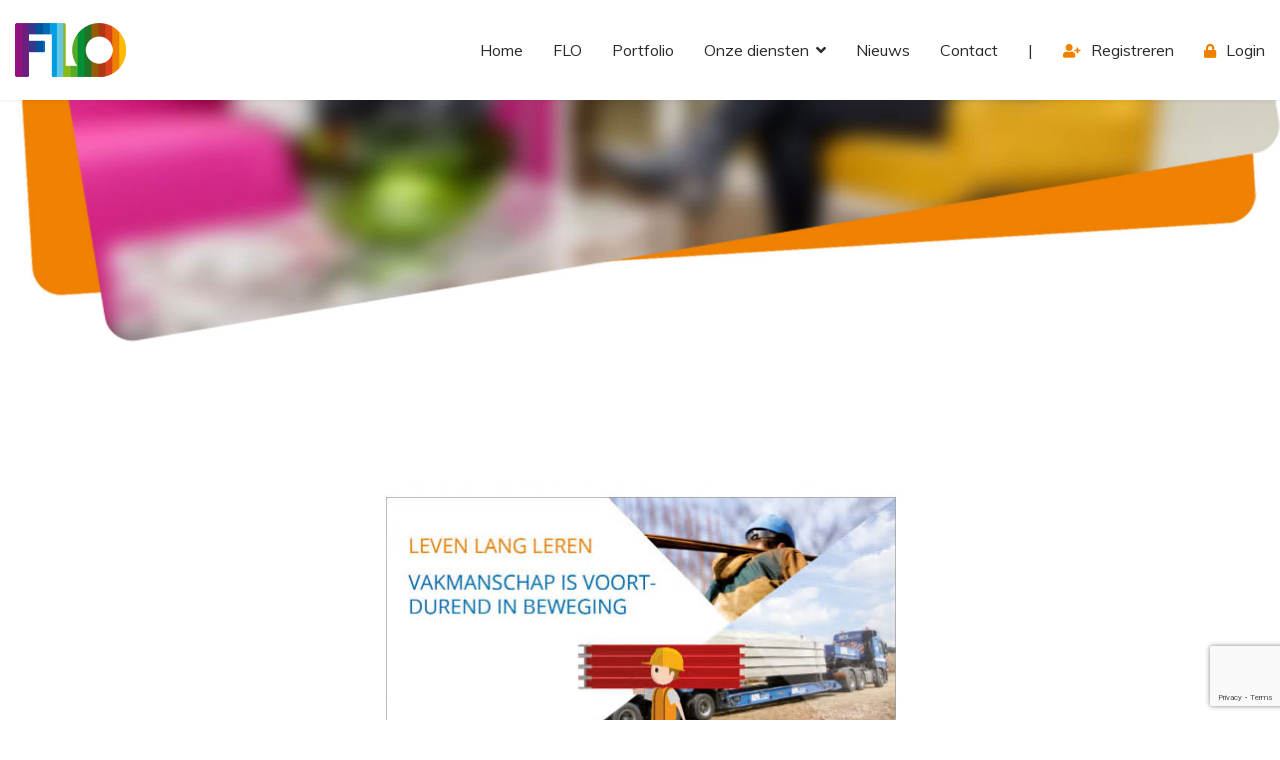

--- FILE ---
content_type: text/html; charset=utf-8
request_url: https://www.flo-academy.com/nieuws/31-stay-ahead-zorg-dat-uw-werknemers-een-leven-lang-leren
body_size: 4243
content:

<!doctype html>
<html lang="nl-nl" dir="ltr">
    <head>
        <meta charset="utf-8">
        <meta name="viewport" content="width=device-width, initial-scale=1, shrink-to-fit=no">
        <link rel="canonical" href="https://www.flo-academy.com/nieuws/31-stay-ahead-zorg-dat-uw-werknemers-een-leven-lang-leren">
        <base href="https://www.flo-academy.com/nieuws/31-stay-ahead-zorg-dat-uw-werknemers-een-leven-lang-leren" />
	<meta http-equiv="content-type" content="text/html; charset=utf-8" />
	<meta name="author" content="Super User" />
	<meta name="description" content="FLO nieuws berichten. Blijf hier op de hoogte van de dagelijkse laatste nieuws berichten uit de wereld van digitaal leren." />
	<meta name="generator" content="Joomla! - Open Source Content Management" />
	<title>Stay ahead! Zorg dat uw werknemers een leven lang leren.</title>
	<link href="/images/flo.png" rel="shortcut icon" type="image/vnd.microsoft.icon" />
	<link href="/plugins/system/jce/css/content.css?aa754b1f19c7df490be4b958cf085e7c" rel="stylesheet" type="text/css" />
	<link href="/templates/shaper_helixultimate/css/bootstrap.min.css" rel="stylesheet" type="text/css" />
	<link href="/templates/shaper_helixultimate/css/font-awesome.min.css" rel="stylesheet" type="text/css" />
	<link href="/templates/shaper_helixultimate/css/fa-v4-shims.css" rel="stylesheet" type="text/css" />
	<link href="/templates/shaper_helixultimate/css/template.css" rel="stylesheet" type="text/css" />
	<link href="/templates/shaper_helixultimate/css/presets/default.css" rel="stylesheet" type="text/css" />
	<link href="/templates/shaper_helixultimate/css/custom.css" rel="stylesheet" type="text/css" />
	<style type="text/css">

 .cloaked_email span:before { content: attr(data-ep-aeb9b); } .cloaked_email span:after { content: attr(data-ep-b8d1c); } 
h1{font-family: 'Arial', sans-serif;}
.logo-image {height:54px;}.logo-image-phone {height:54px;}.logo-image {height:54px;}.logo-image-phone {height:54px;}
	</style>
	<script src="/media/jui/js/jquery.min.js?7124dd7856b31312e53d27009d634993" type="text/javascript"></script>
	<script src="/media/jui/js/jquery-noconflict.js?7124dd7856b31312e53d27009d634993" type="text/javascript"></script>
	<script src="/media/jui/js/jquery-migrate.min.js?7124dd7856b31312e53d27009d634993" type="text/javascript"></script>
	<script src="/media/system/js/caption.js?7124dd7856b31312e53d27009d634993" type="text/javascript"></script>
	<script src="/templates/shaper_helixultimate/js/popper.min.js" type="text/javascript"></script>
	<script src="/templates/shaper_helixultimate/js/bootstrap.min.js" type="text/javascript"></script>
	<script src="/templates/shaper_helixultimate/js/main.js" type="text/javascript"></script>
	<script src="https://www.google.com/recaptcha/api.js?render=6LebJhoaAAAAAGLirJKVwTvFag0y1pni9FCm-9rC" type="text/javascript"></script>
	<script type="text/javascript">

 var emailProtector=emailProtector||{};emailProtector.addCloakedMailto=function(g,l){var h=document.querySelectorAll("."+g);for(i=0;i<h.length;i++){var b=h[i],k=b.getElementsByTagName("span"),e="",c="";b.className=b.className.replace(" "+g,"");for(var f=0;f<k.length;f++)for(var d=k[f].attributes,a=0;a<d.length;a++)0===d[a].nodeName.toLowerCase().indexOf("data-ep-aeb9b")&&(e+=d[a].value),0===d[a].nodeName.toLowerCase().indexOf("data-ep-b8d1c")&&(c=d[a].value+c);if(!c)break;b.innerHTML=e+c;if(!l)break;b.parentNode.href="mailto:"+e+c}}; 
jQuery(window).on('load',  function() {
				new JCaption('img.caption');
			});template="shaper_helixultimate";if (typeof window.grecaptcha !== 'undefined') { grecaptcha.ready(function() { grecaptcha.execute("6LebJhoaAAAAAGLirJKVwTvFag0y1pni9FCm-9rC", {action:'homepage'});}); }
	</script>
<!-- Global site tag (gtag.js) - Google Analytics -->
<script async src="https://www.googletagmanager.com/gtag/js?id=UA-128056700-1"></script>
<script>
  window.dataLayer = window.dataLayer || [];
  function gtag(){dataLayer.push(arguments);}
  gtag('js', new Date());

  gtag('config', 'UA-128056700-1');
</script>

<script src="https://kit.fontawesome.com/d19e023196.js" crossorigin="anonymous"></script>
    </head>
    <body class="site helix-ultimate com-content view-article layout-default task-none itemid-154 nl-nl ltr sticky-header layout-fluid offcanvas-init offcanvs-position-right">
    
    <div class="body-wrapper">
        <div class="body-innerwrapper">
            <header id="sp-header"><div class="container"><div class="container-inner"><div class="row"><div id="sp-logo" class="col-8 col-lg-3"><div class="sp-column"><div class="logo"><a href="/"><img class="logo-image" src="/images/logo.png" alt="FLO | Flexible Learning Online"></a></div></div></div><div id="sp-menu" class="col-4 col-lg-9"><div class="sp-column"><nav class="sp-megamenu-wrapper" role="navigation"><a id="offcanvas-toggler" aria-label="Navigation" class="offcanvas-toggler-right d-block d-lg-none" href="#"><i class="fa fa-bars" aria-hidden="true" title="Navigation"></i></a><ul class="sp-megamenu-parent menu-animation-fade-up d-none d-lg-block"><li class="sp-menu-item"><a  href="/" >Home</a></li><li class="sp-menu-item"><a  href="/flo" >FLO</a></li><li class="sp-menu-item"><a  href="/portfolio" >Portfolio</a></li><li class="sp-menu-item sp-has-child"><a  href="/onze-diensten" >Onze diensten</a><div class="sp-dropdown sp-dropdown-main sp-menu-right" style="width: 240px;"><div class="sp-dropdown-inner"><ul class="sp-dropdown-items"><li class="sp-menu-item"><a  href="/onze-diensten/werkwijze" >Werkwijze</a></li><li class="sp-menu-item"><a  href="/onze-diensten/e-learning" >E-learning</a></li><li class="sp-menu-item"><a  href="/onze-diensten/lms" >LMS</a></li></ul></div></div></li><li class="sp-menu-item current-item active"><a  href="/nieuws" >Nieuws</a></li><li class="sp-menu-item"><a  href="/contact" >Contact</a></li><li class="sp-menu-item"><a  href="/" >|</a></li><li class="sp-menu-item"><a  href="https://lms.flo-academy.com/register" target="_blank" >Registreren</a></li><li class="sp-menu-item"><a  href="https://lms.flo-academy.com/" target="_blank" >Login</a></li></ul></nav></div></div></div></div></div></header>            <section id="sp-section-1"><div class="row"><div id="sp-slider" class="col-lg-12 "><div class="sp-column "><div class="sp-module headerafbeelding"><div class="sp-module-content">

<div class="customheaderafbeelding"  >
	<img src="/images/header.jpg"></div>
</div></div></div></div></div></section><section id="sp-main-body"><div class="container"><div class="container-inner"><div class="row"><main id="sp-component" class="col-lg-12 " role="main"><div class="sp-column "><div id="system-message-container">
	</div>
<div class="article-details " itemscope itemtype="https://schema.org/Article">
	<meta itemprop="inLanguage" content="nl-NL">
	
				<div class="article-full-image">
		<img src="/images/2020/03/02/img.jpg" alt="Stay ahead! Zorg dat uw werknemers een leven lang leren." itemprop="image">
	</div>

	
		
		<div class="article-header">
					<h1 itemprop="headline">
				Stay ahead! Zorg dat uw werknemers een leven lang leren.			</h1>
								
		
	</div>
		<div class="article-can-edit d-flex flex-wrap justify-content-between">
				</div>
			<div class="article-info">

	
		
		
		
		
				
		
	
						<span class="create" title="Geschreven: 09 november 2017">
	<time datetime="2017-11-09T16:29:44+01:00" itemprop="dateCreated">
		09 november 2017	</time>
</span>
		
		
			</div>
	
		
			
		
		
			<div class="article-ratings-social-share d-flex justify-content-end">
			<div class="mr-auto align-self-center">
							</div>
			<div>
				<div class="article-social-share">
	<div class="social-share-icon">
		<ul>
											<li>
					<a class="facebook" onClick="window.open('https://www.facebook.com/sharer.php?u=https://www.flo-academy.com/nieuws/31-stay-ahead-zorg-dat-uw-werknemers-een-leven-lang-leren','Facebook','width=600,height=300,left='+(screen.availWidth/2-300)+',top='+(screen.availHeight/2-150)+''); return false;" href="https://www.facebook.com/sharer.php?u=https://www.flo-academy.com/nieuws/31-stay-ahead-zorg-dat-uw-werknemers-een-leven-lang-leren" title="Facebook">
						<span class="fa fa-facebook"></span>
					</a>
				</li>
																											<li>
					<a class="twitter" title="Twitter" onClick="window.open('https://twitter.com/share?url=https://www.flo-academy.com/nieuws/31-stay-ahead-zorg-dat-uw-werknemers-een-leven-lang-leren&amp;text=Stay%20ahead!%20Zorg%20dat%20uw%20werknemers%20een%20leven%20lang%20leren.','Twitter share','width=600,height=300,left='+(screen.availWidth/2-300)+',top='+(screen.availHeight/2-150)+''); return false;" href="https://twitter.com/share?url=https://www.flo-academy.com/nieuws/31-stay-ahead-zorg-dat-uw-werknemers-een-leven-lang-leren&amp;text=Stay%20ahead!%20Zorg%20dat%20uw%20werknemers%20een%20leven%20lang%20leren.">
						<span class="fa fa-twitter"></span>
					</a>
				</li>
																												<li>
						<a class="linkedin" title="LinkedIn" onClick="window.open('https://www.linkedin.com/shareArticle?mini=true&url=https://www.flo-academy.com/nieuws/31-stay-ahead-zorg-dat-uw-werknemers-een-leven-lang-leren','Linkedin','width=585,height=666,left='+(screen.availWidth/2-292)+',top='+(screen.availHeight/2-333)+''); return false;" href="https://www.linkedin.com/shareArticle?mini=true&url=https://www.flo-academy.com/nieuws/31-stay-ahead-zorg-dat-uw-werknemers-een-leven-lang-leren" >
							<span class="fa fa-linkedin-square"></span>
						</a>
					</li>
										</ul>
		</div>
	</div>
			</div>
		</div>
	
	<div itemprop="articleBody">
		<p>Door ontwikkelingen als robotisering zijn de banen van vandaag niet de banen van morgen. Alleen door een leven lang te leren, houden vakmensen kansen op de arbeidsmarkt. Ook het nieuwe kabinet onderschrijft dat. Sinds kort is het levenlanglerenkrediet ingevoerd en na het wo en hbo is nu ook aandacht voor een leven lang ontwikkelen in het mbo.</p> 

<p>Als werkgever hoeft u niet stil te zitten. Door uw vakmensen actief onderwijs te bieden, kunt u blijvend concurreren op een veranderende markt. Daarvoor hoeft u uw productie niet onnodig te onderbreken! Vakmensen leren op de werkvloer en daar ontstaan de beste ideeën. FLO maakt trainingen die uw werknemers kunnen volgen op kantoor, in het magazijn of onderweg. Niet een algemene workshop die 4 uur duurt, wel specifieke vaardigheden in korte sessies. Direct toepasbaar en deelbaar met collega’s. E-learning van FLO stimuleert innovatie op de werkvloer.</p>

<p>Heeft u vakmensen in dienst? Blijf in beweging met e-learning van FLO. Ook voor uw vakgebied ontwikkelen wij trainingen! Neem contact op met FLO.</p>	</div>

	
	
				
				
		
	

	
				</div></div></main></div></div></div></section><section id="sp-bottom"><div class="container"><div class="container-inner"><div class="row"><div id="sp-bottom1" class="col-sm-col-sm-6 col-lg-3 "><div class="sp-column "><div class="sp-module "><div class="sp-module-content">

<div class="custom"  >
	<img src="/images/logo.png">
<p>FLO (Flexible Learning Online) is ontstaan in 2013. Het zaadje om e-learning te ontwikkelen was een aantal jaar eerder geplant bij uitgeverij Ondile. <br /> <br />

© 2020 FLO</p></div>
</div></div></div></div><div id="sp-bottom2" class="col-sm-col-sm-6 col-lg-3 "><div class="sp-column "><div class="sp-module "><h3 class="sp-module-title">Navigatie</h3><div class="sp-module-content"><ul class="menu">
<li class="item-101 default"><a href="/" >Home</a></li><li class="item-110"><a href="/flo" >FLO</a></li><li class="item-109"><a href="/portfolio" >Portfolio</a></li><li class="item-111 menu-parent"><a href="/onze-diensten" >Onze diensten<span class="menu-toggler"></span></a></li><li class="item-154 current active"><a href="/nieuws" >Nieuws</a></li><li class="item-121"><a href="/contact" >Contact</a></li><li class="item-124 menu-divider"><span class="menu-separator ">|</span>
</li><li class="item-122"><a href="https://lms.flo-academy.com/register" target="_blank" rel="noopener noreferrer">Registreren</a></li><li class="item-123"><a href="https://lms.flo-academy.com/" target="_blank" rel="noopener noreferrer">Login</a></li></ul>
</div></div></div></div><div id="sp-bottom3" class="col-lg-3 "><div class="sp-column "><div class="sp-module "><h3 class="sp-module-title">Onze diensten</h3><div class="sp-module-content"><ul class="menu">
<li class="item-112"><a href="/onze-diensten/werkwijze" >Werkwijze</a></li><li class="item-113"><a href="/onze-diensten/e-learning" >E-learning</a></li><li class="item-114"><a href="/onze-diensten/lms" >LMS</a></li></ul>
</div></div></div></div><div id="sp-bottom4" class="col-lg-3 "><div class="sp-column "><div class="sp-module "><h3 class="sp-module-title">Contact</h3><div class="sp-module-content"><ul class="menu">
<li class="item-125"><a href="javascript:/* Dit e-mailadres is beschermd tegen spambots.*/" >Stuur een e-mail<span class="cloaked_email ep_584a47d5" style="display:none;"><span data-ep-b8d1c="" data-ep-aeb9b="&#105;&#110;&#102;&#111;"><span data-ep-aeb9b="&#64;f&#108;o" data-ep-b8d1c="&#46;&#99;&#111;m"><span data-ep-b8d1c="&#100;&#101;&#109;y" data-ep-aeb9b="&#45;ac&#97;"></span></span></span></span></a><script type="text/javascript">emailProtector.addCloakedMailto("ep_584a47d5", 1);</script></li><li class="item-126"><a href="/contact" >Contact formulier</a></li></ul>
</div></div></div></div></div></div></div></section>        </div>
    </div>

    <!-- Off Canvas Menu -->
    <div class="offcanvas-overlay"></div>
    <div class="offcanvas-menu">
        <a href="#" class="close-offcanvas"><span class="fa fa-remove"></span></a>
        <div class="offcanvas-inner">
                            <div class="sp-module "><h3 class="sp-module-title">Navigatie</h3><div class="sp-module-content"><ul class="menu">
<li class="item-101 default"><a href="/" >Home</a></li><li class="item-110"><a href="/flo" >FLO</a></li><li class="item-109"><a href="/portfolio" >Portfolio</a></li><li class="item-111 menu-deeper menu-parent"><a href="/onze-diensten" >Onze diensten<span class="menu-toggler"></span></a><ul class="menu-child"><li class="item-112"><a href="/onze-diensten/werkwijze" >Werkwijze</a></li><li class="item-113"><a href="/onze-diensten/e-learning" >E-learning</a></li><li class="item-114"><a href="/onze-diensten/lms" >LMS</a></li></ul></li><li class="item-154 current active"><a href="/nieuws" >Nieuws</a></li><li class="item-121"><a href="/contact" >Contact</a></li><li class="item-124 menu-divider"><span class="menu-separator ">|</span>
</li><li class="item-122"><a href="https://lms.flo-academy.com/register" target="_blank" rel="noopener noreferrer">Registreren</a></li><li class="item-123"><a href="https://lms.flo-academy.com/" target="_blank" rel="noopener noreferrer">Login</a></li></ul>
</div></div>
                    </div>
    </div>

    
    
    
    <!-- Go to top -->
            <a href="#" class="sp-scroll-up" aria-label="Scroll Up"><span class="fa fa-chevron-up" aria-hidden="true"></span></a>
            </body>
</html>

--- FILE ---
content_type: text/html; charset=utf-8
request_url: https://www.google.com/recaptcha/api2/anchor?ar=1&k=6LebJhoaAAAAAGLirJKVwTvFag0y1pni9FCm-9rC&co=aHR0cHM6Ly93d3cuZmxvLWFjYWRlbXkuY29tOjQ0Mw..&hl=en&v=7gg7H51Q-naNfhmCP3_R47ho&size=invisible&anchor-ms=20000&execute-ms=30000&cb=kvjh22tiwfv3
body_size: 48177
content:
<!DOCTYPE HTML><html dir="ltr" lang="en"><head><meta http-equiv="Content-Type" content="text/html; charset=UTF-8">
<meta http-equiv="X-UA-Compatible" content="IE=edge">
<title>reCAPTCHA</title>
<style type="text/css">
/* cyrillic-ext */
@font-face {
  font-family: 'Roboto';
  font-style: normal;
  font-weight: 400;
  font-stretch: 100%;
  src: url(//fonts.gstatic.com/s/roboto/v48/KFO7CnqEu92Fr1ME7kSn66aGLdTylUAMa3GUBHMdazTgWw.woff2) format('woff2');
  unicode-range: U+0460-052F, U+1C80-1C8A, U+20B4, U+2DE0-2DFF, U+A640-A69F, U+FE2E-FE2F;
}
/* cyrillic */
@font-face {
  font-family: 'Roboto';
  font-style: normal;
  font-weight: 400;
  font-stretch: 100%;
  src: url(//fonts.gstatic.com/s/roboto/v48/KFO7CnqEu92Fr1ME7kSn66aGLdTylUAMa3iUBHMdazTgWw.woff2) format('woff2');
  unicode-range: U+0301, U+0400-045F, U+0490-0491, U+04B0-04B1, U+2116;
}
/* greek-ext */
@font-face {
  font-family: 'Roboto';
  font-style: normal;
  font-weight: 400;
  font-stretch: 100%;
  src: url(//fonts.gstatic.com/s/roboto/v48/KFO7CnqEu92Fr1ME7kSn66aGLdTylUAMa3CUBHMdazTgWw.woff2) format('woff2');
  unicode-range: U+1F00-1FFF;
}
/* greek */
@font-face {
  font-family: 'Roboto';
  font-style: normal;
  font-weight: 400;
  font-stretch: 100%;
  src: url(//fonts.gstatic.com/s/roboto/v48/KFO7CnqEu92Fr1ME7kSn66aGLdTylUAMa3-UBHMdazTgWw.woff2) format('woff2');
  unicode-range: U+0370-0377, U+037A-037F, U+0384-038A, U+038C, U+038E-03A1, U+03A3-03FF;
}
/* math */
@font-face {
  font-family: 'Roboto';
  font-style: normal;
  font-weight: 400;
  font-stretch: 100%;
  src: url(//fonts.gstatic.com/s/roboto/v48/KFO7CnqEu92Fr1ME7kSn66aGLdTylUAMawCUBHMdazTgWw.woff2) format('woff2');
  unicode-range: U+0302-0303, U+0305, U+0307-0308, U+0310, U+0312, U+0315, U+031A, U+0326-0327, U+032C, U+032F-0330, U+0332-0333, U+0338, U+033A, U+0346, U+034D, U+0391-03A1, U+03A3-03A9, U+03B1-03C9, U+03D1, U+03D5-03D6, U+03F0-03F1, U+03F4-03F5, U+2016-2017, U+2034-2038, U+203C, U+2040, U+2043, U+2047, U+2050, U+2057, U+205F, U+2070-2071, U+2074-208E, U+2090-209C, U+20D0-20DC, U+20E1, U+20E5-20EF, U+2100-2112, U+2114-2115, U+2117-2121, U+2123-214F, U+2190, U+2192, U+2194-21AE, U+21B0-21E5, U+21F1-21F2, U+21F4-2211, U+2213-2214, U+2216-22FF, U+2308-230B, U+2310, U+2319, U+231C-2321, U+2336-237A, U+237C, U+2395, U+239B-23B7, U+23D0, U+23DC-23E1, U+2474-2475, U+25AF, U+25B3, U+25B7, U+25BD, U+25C1, U+25CA, U+25CC, U+25FB, U+266D-266F, U+27C0-27FF, U+2900-2AFF, U+2B0E-2B11, U+2B30-2B4C, U+2BFE, U+3030, U+FF5B, U+FF5D, U+1D400-1D7FF, U+1EE00-1EEFF;
}
/* symbols */
@font-face {
  font-family: 'Roboto';
  font-style: normal;
  font-weight: 400;
  font-stretch: 100%;
  src: url(//fonts.gstatic.com/s/roboto/v48/KFO7CnqEu92Fr1ME7kSn66aGLdTylUAMaxKUBHMdazTgWw.woff2) format('woff2');
  unicode-range: U+0001-000C, U+000E-001F, U+007F-009F, U+20DD-20E0, U+20E2-20E4, U+2150-218F, U+2190, U+2192, U+2194-2199, U+21AF, U+21E6-21F0, U+21F3, U+2218-2219, U+2299, U+22C4-22C6, U+2300-243F, U+2440-244A, U+2460-24FF, U+25A0-27BF, U+2800-28FF, U+2921-2922, U+2981, U+29BF, U+29EB, U+2B00-2BFF, U+4DC0-4DFF, U+FFF9-FFFB, U+10140-1018E, U+10190-1019C, U+101A0, U+101D0-101FD, U+102E0-102FB, U+10E60-10E7E, U+1D2C0-1D2D3, U+1D2E0-1D37F, U+1F000-1F0FF, U+1F100-1F1AD, U+1F1E6-1F1FF, U+1F30D-1F30F, U+1F315, U+1F31C, U+1F31E, U+1F320-1F32C, U+1F336, U+1F378, U+1F37D, U+1F382, U+1F393-1F39F, U+1F3A7-1F3A8, U+1F3AC-1F3AF, U+1F3C2, U+1F3C4-1F3C6, U+1F3CA-1F3CE, U+1F3D4-1F3E0, U+1F3ED, U+1F3F1-1F3F3, U+1F3F5-1F3F7, U+1F408, U+1F415, U+1F41F, U+1F426, U+1F43F, U+1F441-1F442, U+1F444, U+1F446-1F449, U+1F44C-1F44E, U+1F453, U+1F46A, U+1F47D, U+1F4A3, U+1F4B0, U+1F4B3, U+1F4B9, U+1F4BB, U+1F4BF, U+1F4C8-1F4CB, U+1F4D6, U+1F4DA, U+1F4DF, U+1F4E3-1F4E6, U+1F4EA-1F4ED, U+1F4F7, U+1F4F9-1F4FB, U+1F4FD-1F4FE, U+1F503, U+1F507-1F50B, U+1F50D, U+1F512-1F513, U+1F53E-1F54A, U+1F54F-1F5FA, U+1F610, U+1F650-1F67F, U+1F687, U+1F68D, U+1F691, U+1F694, U+1F698, U+1F6AD, U+1F6B2, U+1F6B9-1F6BA, U+1F6BC, U+1F6C6-1F6CF, U+1F6D3-1F6D7, U+1F6E0-1F6EA, U+1F6F0-1F6F3, U+1F6F7-1F6FC, U+1F700-1F7FF, U+1F800-1F80B, U+1F810-1F847, U+1F850-1F859, U+1F860-1F887, U+1F890-1F8AD, U+1F8B0-1F8BB, U+1F8C0-1F8C1, U+1F900-1F90B, U+1F93B, U+1F946, U+1F984, U+1F996, U+1F9E9, U+1FA00-1FA6F, U+1FA70-1FA7C, U+1FA80-1FA89, U+1FA8F-1FAC6, U+1FACE-1FADC, U+1FADF-1FAE9, U+1FAF0-1FAF8, U+1FB00-1FBFF;
}
/* vietnamese */
@font-face {
  font-family: 'Roboto';
  font-style: normal;
  font-weight: 400;
  font-stretch: 100%;
  src: url(//fonts.gstatic.com/s/roboto/v48/KFO7CnqEu92Fr1ME7kSn66aGLdTylUAMa3OUBHMdazTgWw.woff2) format('woff2');
  unicode-range: U+0102-0103, U+0110-0111, U+0128-0129, U+0168-0169, U+01A0-01A1, U+01AF-01B0, U+0300-0301, U+0303-0304, U+0308-0309, U+0323, U+0329, U+1EA0-1EF9, U+20AB;
}
/* latin-ext */
@font-face {
  font-family: 'Roboto';
  font-style: normal;
  font-weight: 400;
  font-stretch: 100%;
  src: url(//fonts.gstatic.com/s/roboto/v48/KFO7CnqEu92Fr1ME7kSn66aGLdTylUAMa3KUBHMdazTgWw.woff2) format('woff2');
  unicode-range: U+0100-02BA, U+02BD-02C5, U+02C7-02CC, U+02CE-02D7, U+02DD-02FF, U+0304, U+0308, U+0329, U+1D00-1DBF, U+1E00-1E9F, U+1EF2-1EFF, U+2020, U+20A0-20AB, U+20AD-20C0, U+2113, U+2C60-2C7F, U+A720-A7FF;
}
/* latin */
@font-face {
  font-family: 'Roboto';
  font-style: normal;
  font-weight: 400;
  font-stretch: 100%;
  src: url(//fonts.gstatic.com/s/roboto/v48/KFO7CnqEu92Fr1ME7kSn66aGLdTylUAMa3yUBHMdazQ.woff2) format('woff2');
  unicode-range: U+0000-00FF, U+0131, U+0152-0153, U+02BB-02BC, U+02C6, U+02DA, U+02DC, U+0304, U+0308, U+0329, U+2000-206F, U+20AC, U+2122, U+2191, U+2193, U+2212, U+2215, U+FEFF, U+FFFD;
}
/* cyrillic-ext */
@font-face {
  font-family: 'Roboto';
  font-style: normal;
  font-weight: 500;
  font-stretch: 100%;
  src: url(//fonts.gstatic.com/s/roboto/v48/KFO7CnqEu92Fr1ME7kSn66aGLdTylUAMa3GUBHMdazTgWw.woff2) format('woff2');
  unicode-range: U+0460-052F, U+1C80-1C8A, U+20B4, U+2DE0-2DFF, U+A640-A69F, U+FE2E-FE2F;
}
/* cyrillic */
@font-face {
  font-family: 'Roboto';
  font-style: normal;
  font-weight: 500;
  font-stretch: 100%;
  src: url(//fonts.gstatic.com/s/roboto/v48/KFO7CnqEu92Fr1ME7kSn66aGLdTylUAMa3iUBHMdazTgWw.woff2) format('woff2');
  unicode-range: U+0301, U+0400-045F, U+0490-0491, U+04B0-04B1, U+2116;
}
/* greek-ext */
@font-face {
  font-family: 'Roboto';
  font-style: normal;
  font-weight: 500;
  font-stretch: 100%;
  src: url(//fonts.gstatic.com/s/roboto/v48/KFO7CnqEu92Fr1ME7kSn66aGLdTylUAMa3CUBHMdazTgWw.woff2) format('woff2');
  unicode-range: U+1F00-1FFF;
}
/* greek */
@font-face {
  font-family: 'Roboto';
  font-style: normal;
  font-weight: 500;
  font-stretch: 100%;
  src: url(//fonts.gstatic.com/s/roboto/v48/KFO7CnqEu92Fr1ME7kSn66aGLdTylUAMa3-UBHMdazTgWw.woff2) format('woff2');
  unicode-range: U+0370-0377, U+037A-037F, U+0384-038A, U+038C, U+038E-03A1, U+03A3-03FF;
}
/* math */
@font-face {
  font-family: 'Roboto';
  font-style: normal;
  font-weight: 500;
  font-stretch: 100%;
  src: url(//fonts.gstatic.com/s/roboto/v48/KFO7CnqEu92Fr1ME7kSn66aGLdTylUAMawCUBHMdazTgWw.woff2) format('woff2');
  unicode-range: U+0302-0303, U+0305, U+0307-0308, U+0310, U+0312, U+0315, U+031A, U+0326-0327, U+032C, U+032F-0330, U+0332-0333, U+0338, U+033A, U+0346, U+034D, U+0391-03A1, U+03A3-03A9, U+03B1-03C9, U+03D1, U+03D5-03D6, U+03F0-03F1, U+03F4-03F5, U+2016-2017, U+2034-2038, U+203C, U+2040, U+2043, U+2047, U+2050, U+2057, U+205F, U+2070-2071, U+2074-208E, U+2090-209C, U+20D0-20DC, U+20E1, U+20E5-20EF, U+2100-2112, U+2114-2115, U+2117-2121, U+2123-214F, U+2190, U+2192, U+2194-21AE, U+21B0-21E5, U+21F1-21F2, U+21F4-2211, U+2213-2214, U+2216-22FF, U+2308-230B, U+2310, U+2319, U+231C-2321, U+2336-237A, U+237C, U+2395, U+239B-23B7, U+23D0, U+23DC-23E1, U+2474-2475, U+25AF, U+25B3, U+25B7, U+25BD, U+25C1, U+25CA, U+25CC, U+25FB, U+266D-266F, U+27C0-27FF, U+2900-2AFF, U+2B0E-2B11, U+2B30-2B4C, U+2BFE, U+3030, U+FF5B, U+FF5D, U+1D400-1D7FF, U+1EE00-1EEFF;
}
/* symbols */
@font-face {
  font-family: 'Roboto';
  font-style: normal;
  font-weight: 500;
  font-stretch: 100%;
  src: url(//fonts.gstatic.com/s/roboto/v48/KFO7CnqEu92Fr1ME7kSn66aGLdTylUAMaxKUBHMdazTgWw.woff2) format('woff2');
  unicode-range: U+0001-000C, U+000E-001F, U+007F-009F, U+20DD-20E0, U+20E2-20E4, U+2150-218F, U+2190, U+2192, U+2194-2199, U+21AF, U+21E6-21F0, U+21F3, U+2218-2219, U+2299, U+22C4-22C6, U+2300-243F, U+2440-244A, U+2460-24FF, U+25A0-27BF, U+2800-28FF, U+2921-2922, U+2981, U+29BF, U+29EB, U+2B00-2BFF, U+4DC0-4DFF, U+FFF9-FFFB, U+10140-1018E, U+10190-1019C, U+101A0, U+101D0-101FD, U+102E0-102FB, U+10E60-10E7E, U+1D2C0-1D2D3, U+1D2E0-1D37F, U+1F000-1F0FF, U+1F100-1F1AD, U+1F1E6-1F1FF, U+1F30D-1F30F, U+1F315, U+1F31C, U+1F31E, U+1F320-1F32C, U+1F336, U+1F378, U+1F37D, U+1F382, U+1F393-1F39F, U+1F3A7-1F3A8, U+1F3AC-1F3AF, U+1F3C2, U+1F3C4-1F3C6, U+1F3CA-1F3CE, U+1F3D4-1F3E0, U+1F3ED, U+1F3F1-1F3F3, U+1F3F5-1F3F7, U+1F408, U+1F415, U+1F41F, U+1F426, U+1F43F, U+1F441-1F442, U+1F444, U+1F446-1F449, U+1F44C-1F44E, U+1F453, U+1F46A, U+1F47D, U+1F4A3, U+1F4B0, U+1F4B3, U+1F4B9, U+1F4BB, U+1F4BF, U+1F4C8-1F4CB, U+1F4D6, U+1F4DA, U+1F4DF, U+1F4E3-1F4E6, U+1F4EA-1F4ED, U+1F4F7, U+1F4F9-1F4FB, U+1F4FD-1F4FE, U+1F503, U+1F507-1F50B, U+1F50D, U+1F512-1F513, U+1F53E-1F54A, U+1F54F-1F5FA, U+1F610, U+1F650-1F67F, U+1F687, U+1F68D, U+1F691, U+1F694, U+1F698, U+1F6AD, U+1F6B2, U+1F6B9-1F6BA, U+1F6BC, U+1F6C6-1F6CF, U+1F6D3-1F6D7, U+1F6E0-1F6EA, U+1F6F0-1F6F3, U+1F6F7-1F6FC, U+1F700-1F7FF, U+1F800-1F80B, U+1F810-1F847, U+1F850-1F859, U+1F860-1F887, U+1F890-1F8AD, U+1F8B0-1F8BB, U+1F8C0-1F8C1, U+1F900-1F90B, U+1F93B, U+1F946, U+1F984, U+1F996, U+1F9E9, U+1FA00-1FA6F, U+1FA70-1FA7C, U+1FA80-1FA89, U+1FA8F-1FAC6, U+1FACE-1FADC, U+1FADF-1FAE9, U+1FAF0-1FAF8, U+1FB00-1FBFF;
}
/* vietnamese */
@font-face {
  font-family: 'Roboto';
  font-style: normal;
  font-weight: 500;
  font-stretch: 100%;
  src: url(//fonts.gstatic.com/s/roboto/v48/KFO7CnqEu92Fr1ME7kSn66aGLdTylUAMa3OUBHMdazTgWw.woff2) format('woff2');
  unicode-range: U+0102-0103, U+0110-0111, U+0128-0129, U+0168-0169, U+01A0-01A1, U+01AF-01B0, U+0300-0301, U+0303-0304, U+0308-0309, U+0323, U+0329, U+1EA0-1EF9, U+20AB;
}
/* latin-ext */
@font-face {
  font-family: 'Roboto';
  font-style: normal;
  font-weight: 500;
  font-stretch: 100%;
  src: url(//fonts.gstatic.com/s/roboto/v48/KFO7CnqEu92Fr1ME7kSn66aGLdTylUAMa3KUBHMdazTgWw.woff2) format('woff2');
  unicode-range: U+0100-02BA, U+02BD-02C5, U+02C7-02CC, U+02CE-02D7, U+02DD-02FF, U+0304, U+0308, U+0329, U+1D00-1DBF, U+1E00-1E9F, U+1EF2-1EFF, U+2020, U+20A0-20AB, U+20AD-20C0, U+2113, U+2C60-2C7F, U+A720-A7FF;
}
/* latin */
@font-face {
  font-family: 'Roboto';
  font-style: normal;
  font-weight: 500;
  font-stretch: 100%;
  src: url(//fonts.gstatic.com/s/roboto/v48/KFO7CnqEu92Fr1ME7kSn66aGLdTylUAMa3yUBHMdazQ.woff2) format('woff2');
  unicode-range: U+0000-00FF, U+0131, U+0152-0153, U+02BB-02BC, U+02C6, U+02DA, U+02DC, U+0304, U+0308, U+0329, U+2000-206F, U+20AC, U+2122, U+2191, U+2193, U+2212, U+2215, U+FEFF, U+FFFD;
}
/* cyrillic-ext */
@font-face {
  font-family: 'Roboto';
  font-style: normal;
  font-weight: 900;
  font-stretch: 100%;
  src: url(//fonts.gstatic.com/s/roboto/v48/KFO7CnqEu92Fr1ME7kSn66aGLdTylUAMa3GUBHMdazTgWw.woff2) format('woff2');
  unicode-range: U+0460-052F, U+1C80-1C8A, U+20B4, U+2DE0-2DFF, U+A640-A69F, U+FE2E-FE2F;
}
/* cyrillic */
@font-face {
  font-family: 'Roboto';
  font-style: normal;
  font-weight: 900;
  font-stretch: 100%;
  src: url(//fonts.gstatic.com/s/roboto/v48/KFO7CnqEu92Fr1ME7kSn66aGLdTylUAMa3iUBHMdazTgWw.woff2) format('woff2');
  unicode-range: U+0301, U+0400-045F, U+0490-0491, U+04B0-04B1, U+2116;
}
/* greek-ext */
@font-face {
  font-family: 'Roboto';
  font-style: normal;
  font-weight: 900;
  font-stretch: 100%;
  src: url(//fonts.gstatic.com/s/roboto/v48/KFO7CnqEu92Fr1ME7kSn66aGLdTylUAMa3CUBHMdazTgWw.woff2) format('woff2');
  unicode-range: U+1F00-1FFF;
}
/* greek */
@font-face {
  font-family: 'Roboto';
  font-style: normal;
  font-weight: 900;
  font-stretch: 100%;
  src: url(//fonts.gstatic.com/s/roboto/v48/KFO7CnqEu92Fr1ME7kSn66aGLdTylUAMa3-UBHMdazTgWw.woff2) format('woff2');
  unicode-range: U+0370-0377, U+037A-037F, U+0384-038A, U+038C, U+038E-03A1, U+03A3-03FF;
}
/* math */
@font-face {
  font-family: 'Roboto';
  font-style: normal;
  font-weight: 900;
  font-stretch: 100%;
  src: url(//fonts.gstatic.com/s/roboto/v48/KFO7CnqEu92Fr1ME7kSn66aGLdTylUAMawCUBHMdazTgWw.woff2) format('woff2');
  unicode-range: U+0302-0303, U+0305, U+0307-0308, U+0310, U+0312, U+0315, U+031A, U+0326-0327, U+032C, U+032F-0330, U+0332-0333, U+0338, U+033A, U+0346, U+034D, U+0391-03A1, U+03A3-03A9, U+03B1-03C9, U+03D1, U+03D5-03D6, U+03F0-03F1, U+03F4-03F5, U+2016-2017, U+2034-2038, U+203C, U+2040, U+2043, U+2047, U+2050, U+2057, U+205F, U+2070-2071, U+2074-208E, U+2090-209C, U+20D0-20DC, U+20E1, U+20E5-20EF, U+2100-2112, U+2114-2115, U+2117-2121, U+2123-214F, U+2190, U+2192, U+2194-21AE, U+21B0-21E5, U+21F1-21F2, U+21F4-2211, U+2213-2214, U+2216-22FF, U+2308-230B, U+2310, U+2319, U+231C-2321, U+2336-237A, U+237C, U+2395, U+239B-23B7, U+23D0, U+23DC-23E1, U+2474-2475, U+25AF, U+25B3, U+25B7, U+25BD, U+25C1, U+25CA, U+25CC, U+25FB, U+266D-266F, U+27C0-27FF, U+2900-2AFF, U+2B0E-2B11, U+2B30-2B4C, U+2BFE, U+3030, U+FF5B, U+FF5D, U+1D400-1D7FF, U+1EE00-1EEFF;
}
/* symbols */
@font-face {
  font-family: 'Roboto';
  font-style: normal;
  font-weight: 900;
  font-stretch: 100%;
  src: url(//fonts.gstatic.com/s/roboto/v48/KFO7CnqEu92Fr1ME7kSn66aGLdTylUAMaxKUBHMdazTgWw.woff2) format('woff2');
  unicode-range: U+0001-000C, U+000E-001F, U+007F-009F, U+20DD-20E0, U+20E2-20E4, U+2150-218F, U+2190, U+2192, U+2194-2199, U+21AF, U+21E6-21F0, U+21F3, U+2218-2219, U+2299, U+22C4-22C6, U+2300-243F, U+2440-244A, U+2460-24FF, U+25A0-27BF, U+2800-28FF, U+2921-2922, U+2981, U+29BF, U+29EB, U+2B00-2BFF, U+4DC0-4DFF, U+FFF9-FFFB, U+10140-1018E, U+10190-1019C, U+101A0, U+101D0-101FD, U+102E0-102FB, U+10E60-10E7E, U+1D2C0-1D2D3, U+1D2E0-1D37F, U+1F000-1F0FF, U+1F100-1F1AD, U+1F1E6-1F1FF, U+1F30D-1F30F, U+1F315, U+1F31C, U+1F31E, U+1F320-1F32C, U+1F336, U+1F378, U+1F37D, U+1F382, U+1F393-1F39F, U+1F3A7-1F3A8, U+1F3AC-1F3AF, U+1F3C2, U+1F3C4-1F3C6, U+1F3CA-1F3CE, U+1F3D4-1F3E0, U+1F3ED, U+1F3F1-1F3F3, U+1F3F5-1F3F7, U+1F408, U+1F415, U+1F41F, U+1F426, U+1F43F, U+1F441-1F442, U+1F444, U+1F446-1F449, U+1F44C-1F44E, U+1F453, U+1F46A, U+1F47D, U+1F4A3, U+1F4B0, U+1F4B3, U+1F4B9, U+1F4BB, U+1F4BF, U+1F4C8-1F4CB, U+1F4D6, U+1F4DA, U+1F4DF, U+1F4E3-1F4E6, U+1F4EA-1F4ED, U+1F4F7, U+1F4F9-1F4FB, U+1F4FD-1F4FE, U+1F503, U+1F507-1F50B, U+1F50D, U+1F512-1F513, U+1F53E-1F54A, U+1F54F-1F5FA, U+1F610, U+1F650-1F67F, U+1F687, U+1F68D, U+1F691, U+1F694, U+1F698, U+1F6AD, U+1F6B2, U+1F6B9-1F6BA, U+1F6BC, U+1F6C6-1F6CF, U+1F6D3-1F6D7, U+1F6E0-1F6EA, U+1F6F0-1F6F3, U+1F6F7-1F6FC, U+1F700-1F7FF, U+1F800-1F80B, U+1F810-1F847, U+1F850-1F859, U+1F860-1F887, U+1F890-1F8AD, U+1F8B0-1F8BB, U+1F8C0-1F8C1, U+1F900-1F90B, U+1F93B, U+1F946, U+1F984, U+1F996, U+1F9E9, U+1FA00-1FA6F, U+1FA70-1FA7C, U+1FA80-1FA89, U+1FA8F-1FAC6, U+1FACE-1FADC, U+1FADF-1FAE9, U+1FAF0-1FAF8, U+1FB00-1FBFF;
}
/* vietnamese */
@font-face {
  font-family: 'Roboto';
  font-style: normal;
  font-weight: 900;
  font-stretch: 100%;
  src: url(//fonts.gstatic.com/s/roboto/v48/KFO7CnqEu92Fr1ME7kSn66aGLdTylUAMa3OUBHMdazTgWw.woff2) format('woff2');
  unicode-range: U+0102-0103, U+0110-0111, U+0128-0129, U+0168-0169, U+01A0-01A1, U+01AF-01B0, U+0300-0301, U+0303-0304, U+0308-0309, U+0323, U+0329, U+1EA0-1EF9, U+20AB;
}
/* latin-ext */
@font-face {
  font-family: 'Roboto';
  font-style: normal;
  font-weight: 900;
  font-stretch: 100%;
  src: url(//fonts.gstatic.com/s/roboto/v48/KFO7CnqEu92Fr1ME7kSn66aGLdTylUAMa3KUBHMdazTgWw.woff2) format('woff2');
  unicode-range: U+0100-02BA, U+02BD-02C5, U+02C7-02CC, U+02CE-02D7, U+02DD-02FF, U+0304, U+0308, U+0329, U+1D00-1DBF, U+1E00-1E9F, U+1EF2-1EFF, U+2020, U+20A0-20AB, U+20AD-20C0, U+2113, U+2C60-2C7F, U+A720-A7FF;
}
/* latin */
@font-face {
  font-family: 'Roboto';
  font-style: normal;
  font-weight: 900;
  font-stretch: 100%;
  src: url(//fonts.gstatic.com/s/roboto/v48/KFO7CnqEu92Fr1ME7kSn66aGLdTylUAMa3yUBHMdazQ.woff2) format('woff2');
  unicode-range: U+0000-00FF, U+0131, U+0152-0153, U+02BB-02BC, U+02C6, U+02DA, U+02DC, U+0304, U+0308, U+0329, U+2000-206F, U+20AC, U+2122, U+2191, U+2193, U+2212, U+2215, U+FEFF, U+FFFD;
}

</style>
<link rel="stylesheet" type="text/css" href="https://www.gstatic.com/recaptcha/releases/7gg7H51Q-naNfhmCP3_R47ho/styles__ltr.css">
<script nonce="LyC4iFLBoTPUZREoFFMIFQ" type="text/javascript">window['__recaptcha_api'] = 'https://www.google.com/recaptcha/api2/';</script>
<script type="text/javascript" src="https://www.gstatic.com/recaptcha/releases/7gg7H51Q-naNfhmCP3_R47ho/recaptcha__en.js" nonce="LyC4iFLBoTPUZREoFFMIFQ">
      
    </script></head>
<body><div id="rc-anchor-alert" class="rc-anchor-alert"></div>
<input type="hidden" id="recaptcha-token" value="[base64]">
<script type="text/javascript" nonce="LyC4iFLBoTPUZREoFFMIFQ">
      recaptcha.anchor.Main.init("[\x22ainput\x22,[\x22bgdata\x22,\x22\x22,\[base64]/[base64]/[base64]/KE4oMTI0LHYsdi5HKSxMWihsLHYpKTpOKDEyNCx2LGwpLFYpLHYpLFQpKSxGKDE3MSx2KX0scjc9ZnVuY3Rpb24obCl7cmV0dXJuIGx9LEM9ZnVuY3Rpb24obCxWLHYpe04odixsLFYpLFZbYWtdPTI3OTZ9LG49ZnVuY3Rpb24obCxWKXtWLlg9KChWLlg/[base64]/[base64]/[base64]/[base64]/[base64]/[base64]/[base64]/[base64]/[base64]/[base64]/[base64]\\u003d\x22,\[base64]\\u003d\x22,\x22w6nChsKAI07DpRJrQAPCpADDu8KPwrXCuiLCmsKfw6fCg0XCkDLDj0EzT8OSPn0wO2nDki94S24MwozCk8OkAHpAazfCp8OGwp8nIhYAVj/[base64]/DosO5BsK5w5jDoirCh17ChghTw7rCq8K8ZXzCmzMaSQ3DiMOYfMK1Bn3DsyHDmsKld8KwFsO+w4LDrlUPw5zDtsK5Mikkw5DDhjbDpmVvwoNXwqLDiX9uMznCpijCkickNHLDqB/DklvCuhPDhAUzMxhLEVTDiQ88K3o2w4FYdcOJZFcZT2PDo11twoVFQ8OwUcOQQXhLecOewpDCnUpweMKfeMOLYcO/[base64]/CssKgclxUw7HDtFTDmhvDnXl3w5fDmcOwwrHDkAFpw7UjfcOYN8Ojw7zChsO2X8KqY8OXwoPDm8KVNcOqG8OgG8OiwrzCvMKLw40xwrfDpy8ww7B+wrAmw447wp7DvBbDuhHDtcOgwqrCkFIvwrDDqMOEAXBvwobDg3rChw/DnXvDvFNkwpMGw4Ytw60hGA52FU1SPsO+IMOnwpkGw77Ch0xjJDs/[base64]/YsOTbcKNK8KCwp/[base64]/[base64]/CpFc/wrrCuMKaw6lmYizCvho1w5pOwo3DhHdOFsOgbCvCpMK/wrZ1aRFca8KPwrgqw5HClMONw6M5woDCmhw7w6wkKcO0W8OSwppOw7fDm8OcwofClTRBJg3DhENzMsOVwqvDrXx+CMOiD8KXwqjCvn5+G1vDk8O/[base64]/ClnLCi8OGw61Rw4rDkVjDk8O5wosre8KXCHnDpMKfwoJCA8K7ZcKDwpAcwrV+EcOOwo40w5QBFQnCgzQPw7sveCPDmiB0JTbCgxzChEQrwq0dw4XDv15eHMOVQMK5SRnCkMK0wprDh0giwpfDs8OAX8OpI8OcJV0Mwq/[base64]/DgTk5ccOXSA99ecKQW8KHwrwuw7kWwrDCjcKKw63CnFsSw4zCsENJcsOKwpw6E8KeN2g9YMOjw7rDscOGw7jClVvClMKfwqnDt3rDpXvDkzPDusKcGWbCuxnCgAnDnT1vwp9nwqdQwpLDriIHwqzCt1NBw5XDkDDCtWXCsTbDg8ONw6wbw6jDiMKJPC/CjF/DtyJuJ1PDjcOZwr3CnsO/[base64]/DgDzDlsKNHcKiIsK/M8Omw4UXwoXCusOOJ8Omwo7CrcO5cXo1woMtwqPDicOHWMO2wrg5woTDpsKLw78IBUDCtMKgaMOrMsOeNHtQw6t5KFEZwr7ChMKjwphPbsKeLsOsL8KDwrDDsVjCvRxbwofDr8OXw5HDsi3Ck2oDw6keSHzDtQB0WsOhw655w43DosK6XCU3AMKXK8Ovwp/DkMKiw4LCmcO3LgXChMOPQMOVw5fDsA7CoMKOO05Iwq8uwrDDqsKiw79yBsO2YwrDusKdw6rDtELDisKcKsO/wqpmdB0gPF1+C3gEwp3CicKaAmd4w4fCkWwfwptzbcKsw4jCncOew73Cs14aWA8nTxlvOGsHw6DDvSwoNsKMw7khw6vDolNceMOXWcK/UcOGwrbChsKJBFIFYVrChE0Ga8OgHXLDmnw/wr3CtMOddMKBw5XDl0fCgsKWwoJKwpdBRcK6w7vDicODw71Tw5TCosKMwqLDmirCizbCqDHCt8KWw4/[base64]/DMO9ccOoVsO3w7TClBXCs8O9wpEKV8K7LcOOwo5+CMKvX8KrwqrDsytLwroaY2LCg8K3ZsOMTsO4wq5ew7TCpsO7Oj1sUsKwFsOvd8KlBwgkEMKYw6/CjwrDgsOxwrRgCsKSOFAUU8OJwo/CucK2RsO9w5cxMcOUw5AgWVTDrWrDtcOiwp9FYcO1w68qGxtDwo57DcOEF8OEwrcZOMK0bjxQwq3DvsKOwrZqwpHDh8KKP13DoF/Ct2hNJsKIw78mwqTCv1UdGU8ZDk4iwqgtIEtyIMO8Ck46PH7CisK/AcK9woPDtsKYwprCjTMAaMOVwpTDn0oZJMOuw7UFSnfCjxwnPW4cw4zDvMO3wqLDtEjDtg1CFMKYR1kBwr7DrnxPwq3DphLCgGF0w5TChHwLUGXDlT1YwoHDtTnCtMK+wox/SMKqw5IZLQvDoWHDuGsEBcKKw7kIfsOMAAg2Mm55CEnCqW9GZ8OLEsOqwo8CKG8qwoIywpDCm3ZaC8OGbsKqfinDrhxRWsOxw5TCgsOHNsOXwokjw4rDsX42f2xpCsO+NgHCnMO0w6VYIcOAw7pvDFoQw7bDh8OGwprDqcKIDsKnw6wTccK/w7/CnwbDusOdTsK8wpFww6zDqid4MibCuMOGJWZbN8O2LgNUACjDqA/Du8O8w4TCtjo8ImASGSbDjcOwG8KpOTI5wotTGcO9w4x9KcO3F8OxwoAYG3wkwoHDnsOYXwfDt8Kew6BPw4rDosKVw5PDtlvDnsOJwo5ePsKeHV/[base64]/[base64]/[base64]/w6F4w7c2w6nDk3I3w6Yfw7U6wp4DwqLDl8KmVsKfRnROBcO0wpN3F8KZw7LDv8KnwoZvDMOowqppAHAFYcO4NB7CjcK8wq5vwoZiw7fDi8OSK8KiQFrDg8OjwpovcMOOBD1lJsOOXy81YRRJScOEYErDhU3CjB8vI2bCgVAjwopnwoYHw4TCkcKIw7LDvMO7Q8OHA3/DsQzDl1lzD8KifsKdcC4Ww5XDhSICd8KUwpdJwq8swqlhwrYRw5/DqcOEasKiW8O3R1Q1wpJ1w4kPw7LCkUwJGS7Dun5mOFVyw7M5Ay1/w5VcRQfCrcKwHyxnJ3YowqHCkyJwIcKCw4kzwofCvcO+LlVywpDDpx5Vw50YAUjCtE9qEsOjw7BwwqDCnMO8V8KxF3zCunVmwrnDr8KONnwAw5rCjFlSw7rCo1bDr8KLwrEtIsKTwo5jXMOKAivDtHdowrBMw7ERwqTDkQfDqMOvewnDrxfDll/DlyrCg0tjwr0+AnrCmnPDuGIBNMKpw4jDuMKaPT7DpEQgw5/Dl8O9wo5tMnLDlcKlSsKSB8OJwq16LR/Ch8KycjDDosKwQXsZTsO/w7nCrgjCmcKnwozCn2PCoDIcw5vDssKRT8Oew57Co8Kuw5HCkR/DliorZMOBG03CkWDDi09fBcKVAAsCw5NsKSlZD8KKwovCkMKbccKvwojDploUwrEhwqzCkA/DtMOnwoVKwqfCvRDDgTbCilo2XMOdJBTCiB7CjDrCucKtwrs3w4zDgsOZByTDrydnw5FDTMKTEEnDpDghS3bCiMKbXUsBwp5Qw41bwodTwo12YsKMCMOkw64WwpNgJcKEfMOHwpkRw6DDpXpswpprwr/DssKWw5nCoDFLw4DCocOjCcK4wqHCg8KKw40ibWoALMOOZMOZBDVVwpQWBcOFwr/[base64]/[base64]/CuBHDhV/[base64]/Ch8KPwq3CtsKwci/CjcOAw7oUw4Jmwq8nw4QVw5PDr0jCqsKXw4LDhMK7w63DnsONw7NuwqfDkDjDoHAdwovDoAPCgcKMIjlDECfDgl/[base64]/w7BCUsONw7vDlhglwpnDpCDDpSt6Z0gpw71TX8KZE8Olw74Dw5twdsKGw7zCtj/CrTLCq8O/w5/CvcOmQDLDjSnCi3hzwrQNw4V4KCwPwrDDvMOHCF5zOMOJw7B2EFcmwppzMRnCrnB7ccOxwq81wpt1KcK7dsKZFD9jw5HCuyhfDE0df8Omw4ABYsK5w67ClGctworCisO5w7NMw4lAwozChsKcwr7ClsKDNDLDv8OQwqlBwr1/wop5wqgGbcKQNsO1w4ghwpIEAhzDmT3CuMKKYMOFRkoowrUcYMKmbjfCpDc+cMOZOMO6VcKqPMOww47Dh8OWw6/ChcKaJMOfUcKOw5XDrXQ4wqzCmRnDpsK3HVfCnQknFMOeB8OOwrfCqXYEXMK/dsOTwqRBF8OncE5wfxjCpFsPwrrDjsO9w6EmwoNCGFo/LgfCtHbDtMKAw6N8eGlswrjDvzHDoF5DcioEbsORwpxyFx1WX8Oaw4/DoMOZVsKqw5FRAUkhK8Ovw7cFH8K8w7rDrMOqAcOJCA5/wrTDonTDi8OpCCDCosOhdEUhw6jDuSfDvAPDj0UOw5lDw5gBwqtHwrHCvzzCkAbDozddw5cQw6UEw4/Dp8KJwozCh8OwOHXDgsOsYRgbw6oTwrI/wpFKw4lTLVVxwpLDjcKLw4HCmcKCwpVBTlBUwqhyeF3CkMKhwrbCscKsw7wcwpU8RVhtLhgrfENXw4ZtwqrCicKDwpDDvDHDl8KQw43Dk3wnw74zw5FYw7/DvQjDoMKMw6zCncOUw4LCtF4IEsKVC8KCw4NGJMK/[base64]/ZgUSJ8OzSQcmR8Otw6YXw4DDuRTDhBvDiQFjb2clQ8K0wrrDh8KSWVvDv8KMP8OgFsOxwpLDlhYwdjFQwojDncOmwoFdwrbDm03CsAPDpWwbwqLCm3zDnTzCo2IEw4EqPWQCwpjDijPCpcOuw5/CuAzDpcOgDcOyMMKRw6EiT0ovw6Y+wrQdRzzDt3bCq3/DqDfClgzCu8KybsOsw5A1w5TDuhvDjcKawpF0worDh8OsFCF4FsOWbMKLwp0Ow7Mzw5hmH3PDoSfDlcO0cgrCgsOuQ04Vw719VsOqw6Zyw784cXQ6wpvDghjDvGDDtcOTD8KCG0TDiW5RXcKOw7vDpcOQwp/ChHFGLwDDgUzCuMOowpXDrBrCrXnCrMKKQybDgkfDv33DrxHDoEHDhsKGwpwUSsKueFXCnlBsGHnCocOfw5QAwq5wRsOMwrYlw4HCk8Oyw6QXwprDssKHw5bCmm7DkQUPw7zClQ/CmQ5EFX9sdyw8wpNmHcObwr53w7pUwp7DtizDkHBTXB9gw5fCr8KPIAcGwovDu8K0w6fCnMOFJRDCiMKcT1bCuzTDgHrDt8OYw6jDtActwrN5cDRKFcK7MGjDkXQnXS7DoMKzwpbCgMKeOWXDsMKGw5B2IcKfw7DCpsOsw43DtcOqfMKjwrkJw485w7/DicKKw6HDisOKwo/Di8K4w4jClE1qUhrCg8OuH8K0CUprwpRKwpXCncKbw6jDhTXCuMKjwrzChBxcMVxSFVLCuRPDscOZw5lHwoURF8OPwqbCqcOEw6MAwqBcwoQ0wox9woREV8OmCMKJJsO8cMKew7IbHMOCUMO+wq/DrQbCicOwFX3Ch8OWw7VfwoFuY0F3eQnDnnQRwpzCpsOIWAcvwpHCrgDDsDowU8KLQRwrXiQSF8KEf29KYcOVCMO/fVrChcO9N3/CksKfwqtOP23ClcKsw6bDm0LCtEbDkHENwqTCrsKxBMO8dcKae03DhsOZTcOzwoPCuQfCggBEwr/[base64]/DlsKOcsOxaMK2csK5wrHDmkDDhBslahM9w4XCp8OsdsKnw7zDmcO0MA8dFm1TEsKbS07Ds8KtGj/CuDcifMKew6vDv8Obw78Sc8KqFsOBwoAuw7VgYybCl8K1w5jCnsKcLG1cw6Ryw77CqsKUdsK/NMOoYcKlL8KUK2MRwrsoBVU4EQPCk0Niw7fDiClXwrh+KCB4TsOIG8KWwp4hAMK+LCY/wpgGbsOpw4gwacOpw4xEw4A3Nh3Dp8Omw6d8P8Kiw69UQ8OIQzjCnkXCrFTCmhvCsz7CkDhtfcO9dcOWw5I6IkccRMOnwq7Cuzpof8KZw50yC8KkOcOCwogiwo46wowgw6PDrA7Cj8OgfMKoEsOTRXzDuMKgw6dYEm/CgGhCw4oXw67Dhm9Cw59iexZIR2PDlHMVGsOQIsKUwrQvVsO6w7zCn8ONwocpOQPCkMKsw4/Cl8KResK9Iyw8PmEKw7MHw7UFwqF9wr7CuCHCp8KNw5UJwrt2KcOVKUfCkhdPw7DCoMOFwo/DiwTCm0daUsKKe8KOCsOaacK4P1XDnREpNGgrY3fCjR1IwpbDiMOPGcK5w6krScOGM8KhAsKdVk5vQTtxAS/DqV4ewr9tw5bDrVpsesO3w5fDuMOtLcK3w49UDk4RFMOMwpHCghLDsTHCj8OLaE1Jw7o+wpZvccKXei/[base64]/DvyVgOMKkDsKFw7vDpMKQw5rDvMKKYMKaw4fCqm/DqXnDlwdzwpB3w65Yw4luCcKIwpLDtcOPJMOrwr7DnyTCk8KzdMOLw4rCqsO0w5/ChsK4w4x/[base64]/DpsOzw6Q+wpDCl3/Dt2PDqsKXQ8KwZz5lAcOEwrNTwpnDtgvDuMOjVsOmXzDDrMKsYcK7w5E+XwMfAGpKSMOrWUHCscOhR8Ocw4zDk8KzOMO0w7h+wojCosKKw4sdwosyE8OIdyd/w58fW8Ktw5sQwrJOwpPCnMKJwrHCv1PDh8K6SsOFKzNfKGBdGMKSXMOrw60EwpLDi8K0w6PCs8K0w6XDhmxHe0gnFgFuQS9bwoDCgcKrB8OmVR7CozjDu8OFwpzCowDDh8KCw5IqSiPCnSpewoFBfsOzw6YGwr1GMkzDrsOmDMO/wrheYjsXwpjClcKUHSzCrcOqw4zDkFjDusKKP38XwqtPw4cdXMO8wqxVakXCqDBFw5oObcOBfUzCnTPDtDnCkwVpAsKsBsKCcsOqPcORYcOGw6sjNndeFxfCicOWRhvDkMKfw6HDvj/CnsO0w6JuGwDDrHbCmEJ/[base64]/w45xwoIUSWzDkCHDusKUw7DDlcKuccKkR2B1QDPDiMK1NxnCpXtJwprColIXw40tCVE+fjhSwr/CvcKECiMdwrrDl1V/w5YHwr7CjsOWeC3DisKNwpPClDPDnCJdw6/[base64]/DrMKgPTM4P31XwrHCi2doEgPDgnBSwpPDpcKew7QCC8OSw4dfwpRdw4Q0SynDkcKfwoBuUcKpwoE3TsKywoNlwrLCoCR6f8KmwqLCiMO1w7h9wrHDmTTDu1U5VDcXX2/DpsKJw4NDcB4Sw7DDjcOFw6rDv0nDmsO6BXZiwr7Dvj9yKsO2wpPDk8O9WcOAMcOdwqrDsXFPPXbClgHDi8Osw6XDnwTCvMKSAhHDlsOdw4k4AyrCmFPCtF7Do3PCrHIywrDDrTlAKhtGTsKtaEcEAizDjcKHSXkgeMOtLsOTwrs+w6B3bMKlUisWwpTCssKuAh/DtMKJD8K/[base64]/DvEHCkcKLRMKxH8O0SsK/wqrCnhLDsQzCjMOKw5hvw65WAsK8wqjCrgnDo0jDmV/CuFTDsDHDg1zDmilyV2fDi3sgVT4AE8KzQmjDgMOHwp3DssODw4RKw4Ntwq7DrkzCo3hIb8KXFD4eVA/[base64]/CgcK8PybDlsOqIxLChhJAQcKpw7YlCkJePgE7w4Vpw4ofayM+wrHDocO/c3PCtQQoSMOPcX3DhcKwXsO9wrwoFFXDpsKbX3DDq8KjI2d7ZMOKOsKiBcOyw7/Ct8OMwoRTfcKXCsOCw5heLVXDpcKTaFfCtCFDwr8+w6hnIHvCnEtjwpsCbEfCtz/DncOywqgUw4ZEBsKnKsK2UMOyYcOiw4LDssO4w5jCvmIBw6QqMHpmUVQHXMK3HMKBdMKNBcOmUDIRwqAvwp/CtsOaEsOtZcKVwppKBMKVwoobw5/[base64]/DtcKOwo3ChzjCpRUJV2IQw67DshfDtzVYMcO0XMOww7EyJ8OIw4bClcKFPsObHUd/MCVYRMKcMcKhwq9/a0zCsMO6wqgjCSZaw6EtTQjChW3Diy40w4XDg8KuSCvCiTs8U8O2JMOSw5zDiAAqw7hPw6TCiSZ1BcOfwo/CgsKLwrTDocKgw6xePMK1wpwUwo7DkT1WZx56KMOdw4rDocOYwqbDgcKSNV9ddnEcVcK/wp17wrUJwrrDvcKIw4HDsEMrw69BwpzCl8KZw4vCkcOCLzkyw5VJBSFjwrnDiys4wpZGwoLDj8KQwo9IJkcAacOgw4pKwqsRRR15esO8w55HZhMQbg3CpU7Drx4Jw7LDmkLCocOBf38uTMKFwqLCnw/DoAYoKznDl8OwwrEQwrpzO8KmwobCi8KXwp3CuMOAwq7CoMO+OMO9wobDhn7CvsK5w6ACOsKPeEpswpTDicKuw53Cul/DsFlDwqbDmH82wqVPw6zDhsK9MxPCgMKYw6xUwrXDmG0feU7CsWLDt8KxwqjDv8KwDMOww5B/[base64]/UkDCuB3DvcKaw5lpD1wPa3lhw7Ffwr9Vwr/[base64]/Cg2bCssK4w6/CvcODc8OjRHRbeUc2ZAXDr2AFwrjCp17CgcKUch8HK8KVQCjCowLDhkzDgsOgHMKBWRnDqsK9RT3Ck8OlIcO3RVrCtRzDijPDqw9IfMK5wox+w6vDhcKEw6/[base64]/SsOewpNKw7zDhxjDrwTDlsKKw6XCojdYJMKNEkJNIh3CgcOqwrgOw6fCk8KtO0/CmyI1AsO8w6h2w6U3wo9EwoPDoMKZdHDDv8Knwq7ClWzCjcKidMOrwpxqw7bDil7CmsKwDsKxalR3EMKzwq/DskxUZ8KeTsOQwqtcZ8OvYDAFKcO8DsOBw4rCjR9dbnYww4fDr8KFQ2TCscKiw7vDvDzCrVrCk1fCr3hkw5rCrMKqw7zCtHcfBHRIw4x4esK9woEMwqzDoRHDjwPDq2ZJSXvCp8Kvw4/[base64]/DsjrCmcOfGnrCpsOzcMOSK8Kdw77DlMOUKADDhMO5wrjCg8OYacKgwonCvsOaw79bwrkRKBcww6tHcFscQA/[base64]/[base64]/ClBBWPFHDhsKWKcKDH8OWVMOBJ01Jw4oZR3jCn2rClMK+woPDjMObw6xsHljCrcKjd2/CjBNeEAVeAsKWAMOLecKww5fCjGLDm8Oaw5XDgUEfNQlXw6XDgcK/KcOoOsKuw5sgwp3CtsKLe8KLw64MwqHDuTkyMSV7w4TDi1MdGcOrwqYmw4bDmsOyRA9GBMK2I3bCpB/DqcKwA8KbJUTClMOBwobClRHCsMKHNR8Kw5MoRTfCqiQGwqQkDcKmwqRaGMOlWzfCvWRmwod5w7PDq3IrwrBQCsKdUl3CkyHCiF10DE1UwodPwp/Cqk55wqZ6w6t9eSDCq8OXBMOOwpDCiRAaZAQyLCDDv8Ocw5TDhsKZw4J4ScOTS2FZwrrDglZ+w63Cq8KHDjPCq8Oww5xDKxnCjEVOw74rwrPCoHgIXMO5UEpVw44hO8OYwrYOw54dfsOkYMKrw4x5AVTDr0HCncOWL8KgKsOQNMK1w7PCn8KIwq8/w5zDgGUxw7bDqwXCuzVGw6NPPMOJCyHCjsO4wrvDo8OqfcKQdcKMC20Rw7N6woZXFMKLw6XDtmzCpggBMcK2AsKfwrDCusKMwozCpsOEwrfChsKcU8OgDF0wIcK9cXLDo8KVwqorQThPLnnDpcOrw5/[base64]/CgSMmwqfDusO+HiIdwpvDtARsc1dLw6vCgBA0EWrCtzXCnHTDnMOhwoTDkC3DgUvDnsOeBmlKw7/DmcKoworDkMO7UsKHwqMZTCXDvxERwp3Cv3sSS8OOe8K7USPDocO/OsONc8KMwoJJw6DCvkLCjMKCWcKkeMOEwqI/KMODw69AwpDDoMOEaXQ5f8K8w7I5X8KtVFvDpsOnw6tqY8Ofw5zCuxDCsgwZwrs2w7dIe8KbLMK7Ow/Ch2Nsa8O8wonDlsOCwrDCocKnwoTDownDszvCmMKkwrrDgsKZwqrCoHXDgsKfFcOccVzDqMKpwqbCrcKewqzCmcO2wphUSMOWwrgkVBQ5w7c3wpwEVsKsw5DDuhzDocKnw5fCgsONLlxGwq0gwpXCscOpwo0cEsO6O33DtMOfwpbCpMOewpDCo2fDkyDCkMKBw4/DpsOhwqEbwo1mGMOSw50twp9JScOzwqANUsK+wphYZ8OFwpM9w61yw4nCujzDmCzDpGXCl8OpGsKaw6tyw6/DuMOAKMKfND4lVsKsADAqe8OoDsK4cMOeC8KFwoPDr2fDuMKYw7rCh3HDvx9MKRjCtgFJw7F2w4hkwqbCpQnCtjbDusK6TMOaw65Vw73DuMOgw63CvH1IQ8OsOcKHwqrDpcOmP0Q1F1fCtlg2wr/Dgj96wqPCr2bClHd3w41sEELCk8OXw4Avw7PDtRdmGsKNA8KJH8KYSShzKsKGTsOsw4tpWybDj0fCm8KcGFJJJCF+woAYF8K7w7hhwp7CslJcwqjDvnbDo8KWw6nDigLDtlfCnUR0worDrm80VMO7flTCiBfDr8KCw7AQPQ5/w7o6JMOJf8KzBnsLMjzCs3fCnMKfO8OiMsKKBHPCjcK9ZMOcbx3ClgvCncOJKsOSwqDDtTIEUkccwp3DksO5w4bDg8Ogw6PCssKLSSRyw7zDhH7DjsOuwq4KWH/[base64]/Cg8KLUcKQDWkqw6wUM8Oiw4TCvsOmwpXCj8OkZl1dLDBAKVsewr/DkHtgfcO0wrQBwoFtGMOQCcKZEMKaw6fDrMKCEcO0woXCk8K9w65Bw6sVwrctacO3SAVBwoDClMOgwqrCl8Orwr/Dn1bDu0HChMOFwqJAwrXCkcKcV8KnwohlSsODw5HClCYVDMKKwqUqw4shwpjDgMKvwrxQMMKbV8O8wq/DkDrDkE/Du3lYZxsnBVzDg8KOOMOaAGJmGGXDpgouIA0ew705U0vDiiYIBiTCpih5wrVowoQ6FcO7ecOYwq/[base64]/Cn8OsGTrCm1YbwobCkiXDumdWwqVHScKmb2FbwpjCosKhw7PDuMKyw4nDh3kIH8Kiw5DCkcK3ZE9kw7TDg0xrw43DtmVPw6XDnMO2WmbDjjLCgsKbPxp6w5TCqsKww6MtwpXDgcOPwrRawqnCicK/dkJqUyl4E8KIw7PDgmQ0w4UvHG3DrcO1V8OQEMOiWQ1Tw4TDtUZvw6/[base64]/[base64]/CuMOXK37DlMOwwrTDg8KoAR/Dp1gMw7FQFMKOwpLDswRbw48NVsK/cVcCbHpnwqzDuEAjAcOnRsKGAEAxUXpnH8Oqw4jCnMKRX8KIHyxLHV3CjTswXBXCr8K7wq3Dtl/[base64]/DlcOcwq0sw4TDshpLPsK3w4x1w7HDvMKgw6PDuV0lw4zCicKcwpsuwokGAsO7w4LCusKkI8ObG8K6wrzDp8Kew59Cw4bCscKiw4tUVcK5ZcK7BcKcw7bCiwTCocKMLDLDrQzClnAxw5/[base64]/DuFIOBcOww4Y7F8O5wqgsw4HDgcORNxBVwo3CgE/CjTrDomzDlSsXTsOdGsOgwpkdw7bDoD52wo7CrsKuw5TCkgrCukhsYwzCvsOawqIfIWlRD8ODw4jDjj/[base64]/[base64]/ChhthSxBww4HCl8OnOMONUUrCrw5kw5pvP0zCv8OZw7BJdWJ+CsOywqcJU8KjF8KswqZAw4tdeRnCgEdYwoXDtsKSP3x/w6sTwqx0aMOvw6bCslXCk8OZZcOGw5XCtD9WKwDCnMOgwrHCuWnDo2c+w5x9HWjCjMOjwqYmTcOWDMKiRHcTw43CnHgcw6F4XijDkcOqLENmwpZ/w6vCl8OZw6QTwpHDqMOibMKswoImZAV+NQtISMO3bcOuwp4SwpQUw5R/ZsO1ZCttDxg5w5XDrQbDn8OgDiw/[base64]/[base64]/DjcKZwo1Hw47CkMOowpPCk1ZieUkywpkbwrbCgzEmw6l6w6sGw7fDksOkc8ObV8K4wrrDqcKTwojCoiF6wq3Dl8KOewZfasOZBGPCpgTCqX3Dm8KubsKNwoHDoMO7U03Ch8K5w5wLGsK/w4nDukvCrMO2HUzDtzLCug3DkkLDi8KEw5RBw6rCqG/DhwRHwp5fwoVQCcObJcKcw5ZEw7stwrHCng7DuHcYwrjDsQnCl0PDojoDwp3DucKJw7xEUy7DvxPDv8O2w58gw7bDjsKTwo7Dh3fCr8OQwojDq8ODw607JR7Cti7DvT0EHGDDiF4ow7k7w4/CiFrCqkPCl8KOwrHDvCluwrnCrsK4wqQ+X8OowrRAKEbCgEA/[base64]/DgsODe3Z8dmFVwpclwpYGHsOuw6RCwojDlEd0wobCild3wo/[base64]/Cg21VwosvwqALBMOTwpHCnkDCgjt0V8KLacKtw6Y3J3Q5IBovX8K0wrvClQHDtsKowozDhgA0IyEfRhQtw6MOwp/[base64]/wp7DpcOrwpPCljFOwpQoJXrClQQNSUXDnmfDrcKAw6XDvXUWwrdpw4ZcwpsTFsKyScONGw/Do8Kew5ZKFRVNfMOQAAQDX8K4wopvMsOwAcO5SsKnaC3DvmduH8OJw65Lwq3DuMKuw6/DucKQTAcIwrBDGMK0wqjCqMK0K8K/XcKRw4JdwppAw4fDnAPCgcKlE24eLHnDunzCq24jNkNRR1/DrivDo3TDvcO2VlleKsOaw7XDj23CjTzDh8KQwqvDo8O1wqJTw7dUAHTCvnzCgSTDogzDlFrCtsKEFMOhTMK7w5fCt2FyHSPCgsOywrAtw4BDeGDCqS0/GTgTw498RytGw5UTw5PDhsOKw41+ecKNwoNtVV5cUmjCr8OfDMONB8OTXC80wrZ6IcOOSzhiw7tLw4hPwrfCvMKFwo13ZjzDpcKOw6/DjAJZM1hcaMKTP2bDvcKhwrxcY8KqQkAKN8OKU8ObwpsCA2QEb8OVTlHDkwrCm8Kcw5jClsOlWMOGwpkTw4nDh8KVFALCgMKQacKjdClLc8KkODLCtCZaw5/DmwLDrGbCqCnDkhjDmmgcw77Dqk/Du8KkID0TdcKOwrZpwqUBw6/[base64]/Dl8Ktw6Arw4vDihLDtcOZUMOOPcOkd8KdAnZuw6IVIMOXNkfDrMOsRiDCiEbDjREbZcOWwqs/[base64]/Dg1XDvMOUccOnw58DwohZM8O4UMOkw7UYw6gtFBfCvUQtwpbCiDdWw54CEQnCvcK/w7fCq3XCjDJFYMOAY3/CgcOQw4PDs8OLwp/[base64]/[base64]/DmcKBwpdUw67CrsOpwqjCpcOAfgwdWirDgcKZEsKcYjbDowU2PlbCqB9KwofCszLDkcOXwpwjwoUiR0MhU8Kmw40JJ3dPwrbCjDMkw4zDocOYazddwrU7w7XDlsOeH8Kmw4XDpHxDw6vDpsO/KlnCksKywqzClzMeYXh+w4Q3IMKrVAfClhvDtsKsBMKHA8OuwojClhLCr8OSbsKIw5fDtcOJJMKVwoVhwqnDiQdGL8K3wpVtYyDCk1rCksKbw7HDvcOqw5RUwrLCgFlNPMOdw51QwoF8w5NywqTCssK7CsKEwp3DosKkV2AvQj/[base64]/[base64]/Ck8OTwpbCilvDrsO8wqbDgnfCqzTChQvDtMKfQxnDiDPDtMOOwq7ChcOnI8KlWsKDEcOcHsORw6fCjcORwpfCuhwkJBwnEXVEScOYNcO7w7vDhcONwqh5w7DDiz0/F8K6awoULcOrARVqw4Ycw7InGMKtI8KpBcKYacOgPcKLw7kyVXPDnsO/w7chQcKrwqBlw5XCsVLCusOQwpDCssKrw4rDoMOsw7kVwrFFRsO1w51nKgvCo8OjAMKVwq8iw6TCq33CrMO0w4bDpAjCmcKGcjltw4HDgj0mcxlvXD9LVDJ2w5/Cnn4oHsO/[base64]/Ds8Ojw6XDn8K5wroracKGwqvCoQbDusKXw4nDlsOQfMOXwr/[base64]/w68ZTRNlDHA1SGdGccOibAQww71Tw5DCrMOpw55IB3RQw4E/[base64]/DmsOhw4vCisOaw40Mw6nCoMKgQcOwRMOyGy3Dl3/CrsKLZDDCv8OmwpXDqMKtPwkTEkAzwqhNwrJ7wpRpwo5+InbCp3TDuCzCh1oNV8KPHDk7wogrwpvDlWjCqcOxw7NpfMK9CwzDthrCvsK6e03CrDvCtRVuRMORWSAHZVDDmsO1w4UXwooxC8Kuw4TCtWnDm8ORw6Mvwr/CkGfDiBQhThHClU06ZMK+OcKaE8OGVMOAKsOADkbDp8KhbsKtwoHDgsK3IcKsw6J1P3PCumjDtifClcOmw7JWLlbCgw3CmURWwqtew49xw4JzSHVxwpkzbMOVw7UZwoQoEXnCv8O+w7PDiMKiwodBQDjDhE8tJcK/GcOuw7cLw6nCt8OTC8KCw6vDs2DCojXCvn7CqVHCtMKCFmHDkBR2HH3ClsO1wrnDrsK7wqLCh8O8wofDnhFZTQp0wqbDrT1/T3k8O0Q0UsKLwrPCiwMowojDgTRywr9ZVsOMEcO0wqvCvcOiWB3Cv8KiDl8pwqHDmcOTABUYw4JZecOfwrvDiMOEwqUew4Z9w4LCucKXO8OrJVEhMMOqw6IKwq/CqMKuYcOJwqPDllXDqcKzEsO8QcKgw7lMw5vDlBN5w4LDiMOEw6bDglnDtMOeaMK2IFZEJG4fUjVYw6ZoVcKcJsOYw67Cp8OKw6DDvSDDlMKUEjXCp3/Cv8OkwrxHEB80wqZ4w7low4LDosO1wpvDr8OKTsOMKVMiw542w6l9w48bw5/DgcO7Q0/CsMKjRjrClCrDqlnCgsODwp7Do8OyUcO2FMOAw4FtbMO6A8KhwpAPclPCsEbDk8Ocw7vDvHQkaMKnw5wQb0MzRmA3w4vCrAvClEARbVLDoU/[base64]/DjVRxwp/DjnRmwrQvw7wcaMKWw68cw65Ww5rCixxhw4zCmcO5SHbCizEuCzxOw5oBLcK+cyQCw6Vsw5DDq8OvA8KqW8OjQTvDm8OwTWvCpMO0AiwhP8OUw6nDuGDDr0c8fcKlKFzCmcKSVToyZsOTwp3Dn8OXP1RXw57Dmh7DvMK2wpXCksOaw5U/wq7CoSEYw7Bfwqxww4d5XijCr8K9wokWwqU9M18VwrQ0OsOOw4XClwUFIcKWDsOMPcOjw4TCisOxG8K7ccK0wozCln7DtFPComLDr8KqwpLDtMKwPHDCrUR4U8KawonChG4GdgdCPztVYMO8wqlILwMlC05mwoE/w5MNwq1KEcKtw4MUD8OMwoR7wrPDmMOnHHVSJT7CtXp0w6nDosOVNTsgwrRVGMOCw4jCg2LDszUawocOFsOyQsKuInzDrz/CicOVwp7DqMOGdxchAmtZw40Hw5EYw6XDucO7EU/CpMK1w7J2LDVWw71Dw5/CocO+w7pvNMOrwoHDqj3DnS1OOcOqwo57N8Kgd23DvcKFwqp4wprCkcKaHT/DncOKwrslw4Yuw7XCvyg3f8K8KzBNGXvDg8K1DCF9wq7DtsK8ZcOGw5XCq2wxEMK4esOaw4DCnG0HY3fCiA1AZ8KlGcKNw5tQYTDChcOmGgVAQBpVEj9JMMOIJSfDvTXDsBINwrDCi0U2wpsBwpDCpH7CjS9lEjvDqcO0dj3Dkk0rw5LDgC/ChsOaD8KAMApxwqrDnUjDoUxQwqbCp8OkKMOKV8OewojDvsOrZ09fBl3CqMO2RjrDtMKcScK1e8KSawXCm19dwqLDtCTCuVrDgysvwpbDjsKZwrPDp0FRc8OPw7M+Dzsswotbw4AlBcOiw4M2w5AqKnQiwolPasODw7rDmMOCwrU3DsKFwqzDqcO/wrU/IjjCjcKlD8K9TyzDpwMfwqfDkxHCmwgYwrzCgcKaLsKlXyLDg8KDwrcZaMOpw4DDiGoGwoMfecOnUcOqw7LDscOfOMKIwrJ6D8OIOsOZTjFuwrjCvg3DigbCrRfDmmfDrAA9f20lBkxqw7nCuMOTwr1lDsKwZsK4w6nChS/CncOWwrcPOcKZXVQ5w6EEw58hD8KieR0Qw6NxD8K7SsKkDxvCqjl2bMOPcH7DtmsZIcOcVcK2wphEJ8KnccOBbsObw7M8YRc2QD/[base64]/Cv3ouwp09w440ZRgiFMK+w7dJw5tpX8KPw6UYcsK9H8KhcibDs8OcIy9Bw6DCmcKnTlxdPznCqsOew4pcVjorw7lNwo3DiMKAZMObw7o9w5fCjXPCjcK0w5jDhcOUW8OhcMKgw4TDmMKJVsK/LsKKwoXDgXrDjGHCsAh3AjDDu8O9wo/DnnDCnsKMwo5Qw43Cv1REw7jDvBZ7UMKiZTjDmWLDiT/[base64]\x22],null,[\x22conf\x22,null,\x226LebJhoaAAAAAGLirJKVwTvFag0y1pni9FCm-9rC\x22,0,null,null,null,1,[21,125,63,73,95,87,41,43,42,83,102,105,109,121],[-1442069,788],0,null,null,null,null,0,null,0,null,700,1,null,0,\[base64]/tzcYADoGZWF6dTZkEg4Iiv2INxgAOgVNZklJNBoZCAMSFR0U8JfjNw7/vqUGGcSdCRmc4owCGQ\\u003d\\u003d\x22,0,0,null,null,1,null,0,0],\x22https://www.flo-academy.com:443\x22,null,[3,1,1],null,null,null,1,3600,[\x22https://www.google.com/intl/en/policies/privacy/\x22,\x22https://www.google.com/intl/en/policies/terms/\x22],\x22/PpEANiHPDE0hAcy/IyU6F+x5mz08dGyCvQP7c6KMWs\\u003d\x22,1,0,null,1,1766723793403,0,0,[76,229,194],null,[251,140,225],\x22RC-bEVN59wRc5rehg\x22,null,null,null,null,null,\x220dAFcWeA5iYPcZ_Baya8cP5F4C8HYAGZr2nGCEMr4wMex4DMXH9Q-m4_8pbIyZR0u1uIiv3R3vIyF3sND7M_t95zrAAZxKBuVk6w\x22,1766806593282]");
    </script></body></html>

--- FILE ---
content_type: text/css
request_url: https://www.flo-academy.com/templates/shaper_helixultimate/css/custom.css
body_size: 2157
content:
@import url('https://fonts.googleapis.com/css?family=Muli:400,700,900&display=swap');

p, span, a, ul, li, h1, h2, h3, h4, h5{
	font-family: 'Muli';
}
p{
	font-size: 16px;
	line-height: 28px;
	color: #3b3b3b;
}
p a, a{
	color: #ef8100;
	font-size: 16px;
	font-weight: 700;
}
h1{
	font-size: 48px;
	color: #3b3b3b;
	font-weight: 900;
	text-transform: uppercase;
}
h2{
	font-size: 48px;
	color: #3b3b3b;
	font-weight: 900;
}
h2 span{
	color: #fbba00;
	font-weight: 900;
}
h3{
	font-size: 19px;
	font-weight: 700;
}
h4{
	font-size: 29px;
	font-weight: 700;
}
h5{
	font-size: 76px;
	line-height: 86px;
	color: #3b3b3b;
	font-weight: 900;
	text-transform: uppercase;
}
h5 span{
	color: #fbba00;
	font-weight: 900;
}
.usp{
	background-color: #fbba00;
	color: #fff;
	border-radius: 25px;
	padding: 30px 15px;
	margin-bottom: 40px;
}
.usp ul li{
	list-style: none;
}
.usp ul li i{
	margin-left: -30px;
	padding-right: 15px;
}
.container{
	max-width: 1400px!important;
}
#sp-header{
	position: fixed;
}
#sp-menu .sp-menu-item a{
	color: #2b2b2b;
	font-size: 16px;
	font-weight: 400!important;
} 
#sp-slider{
	margin-top: 100px;
}
.tp-caption img{
	display: inline-block;
}
.article-ratings-social-share{
	display: none!important;
}
.borderright{
	border-right: 8px solid #fbba00;
}
.borderleft{
	margin-left: -8px;
	border-left: 8px solid #fbba00;
}
.paddingright{
	padding-right: 40px;
}
.paddingleft{
	padding-left: 40px;
}
#sp-break{
	background-image: url(/images/breakimg.jpg);
	background-size: cover;
	background-repeat: no-repeat;
}
#sp-break #sp-position1 .custom{
	background-image: url(/images/begrijpt.png);
	background-size: cover;
	background-repeat: no-repeat;
	padding: 70px 100px;
	text-align: right;
	max-height: 350px;
	max-width: 1200px;
	margin-right: -100px;
	float: right;
	bottom: 0px;
	display: block;
	margin-top: 350px;
}
#sp-educate{
	padding-top: 150px;	
}
#sp-educate .sp-module {
	padding-bottom: 150px;
}
#sp-educate .sp-module .col-md-4 .col-md-12, .itemid-111 .col-md-4 .col-md-12{
	border-radius: 0px 0px 20px 0px;
	height: 100%;
	-webkit-box-shadow: 0px 0px 49px 8px rgba(0,0,0,0.04);
	-moz-box-shadow: 0px 0px 49px 8px rgba(0,0,0,0.04);
	box-shadow: 0px 0px 49px 8px rgba(0,0,0,0.04);
	padding: 50px 50px 70px 30px;
	background-image: url(/images/corner.png);
	background-repeat: no-repeat;
	background-position: bottom right;
}
#sp-educate .sp-module .col-md-4 .col-md-12 a, .itemid-111 .col-md-4 .col-md-12 a{
	bottom: 30px;
	display: block;
	position: absolute;
}
#sp-video{
	padding-top: 30px;
	background-image: url(/images/oranje.png), url(/images/gradient.png);
  background-position: center top, center bottom;
	background-size: 1500px 100%, 100% 100%;
  background-repeat: no-repeat, repeat-x;
}
#sp-video .custom{
	background-color: #fff;
	border-radius: 25px 25px 0px 0px;
}
#sp-lower .sp-module {
	padding-top: 150px;
}
.newsflash img, .blog img{
	width: 100%;
	height: 300px;
	object-fit: cover;
}
.newsflash .col-md-4, .blog .col-md-4{
	margin-bottom: 30px;
}
.newsflash .col-md-12, .blog .col-md-12{
	overflow: hidden;
	padding: 0px;
	-webkit-box-shadow: 0px 0px 49px 8px rgba(0,0,0,0.06);
	-moz-box-shadow: 0px 0px 49px 8px rgba(0,0,0,0.06);
	box-shadow: 0px 0px 49px 8px rgba(0,0,0,0.06);
}
.newsflash h4, .itemid-109 .blog h4{
	width: 100%;
	height: 300px;
	position: absolute;
	text-align: center;
	color: #3b3b3b;
	text-transform: uppercase;
	background-color: #fbba00;
	-webkit-transition: all 0.5s ease-in-out;
	-moz-transition: all 0.5s ease-in-out;
	-o-transition: all 0.5s ease-in-out;
	transition: all 0.5s ease-in-out;
	opacity: 0;
}
.article-header h2{
	width: 100%;
	height: 300px;
	position: absolute;
	text-align: center;
	color: #3b3b3b;
	text-transform: uppercase;
	background-color: #fbba00;
	-webkit-transition: all 0.5s ease-in-out;
	-moz-transition: all 0.5s ease-in-out;
	-o-transition: all 0.5s ease-in-out;
	transition: all 0.5s ease-in-out;
	opacity: 0;
}
.itemid-154 .article-header h2{
	display: none;
}
.article-list .article{
	margin: 0px;
}
.article-header{
	padding: 0px;
	margin: 0px;
	border: 0px;
}
.article-header a{
	width: 100%;
	font-weight: 900;
	line-height: 300px;
	height: 300px;
	color: #3b3b3b;
	z-index: 9999;
	display: block;
	font-size: 24px;
}
.article-header h2:hover{
	opacity: 0.95;
}
.itemid-154 .blog h4{
	height: 60px;
	overflow: hidden;
	line-height: 20px!important;
}
.newsflash h4 a, .itemid-109 .blog h4 a{
	width: 100%;
	font-weight: 900;
	line-height: 300px;
	height: 300px;
	color: #3b3b3b;
	display: block;
	font-size: 24px;
}
.newsflash h4:hover, .itemid-109 .blog h4:hover{
	opacity: 0.95;
}
.custom ul li, .card ul li{
	list-style: none;
}
.custom ul li .fas{    
    margin-left: -35px;
	padding-right: 15px;
	color: #fbba00;
}
.card ul li{
	color: #3b3b3b;
}
.card ul li .fas{    
    margin-left: -35px;
	padding-right: 15px;
	color: #fff;
}
.newsflash-image{
	margin-bottom: 0px;
}
#sp-bottom{
	margin-top: 150px;
	background-color: #fff;
}
#sp-bottom .sp-module-title{
	color: #3b3b3b;
	margin-bottom: 10px!important;
}
#sp-bottom a{
	color: #3b3b3b!important;
	font-weight: 400;
}
#sp-bottom li{
	margin-bottom: 0px!important;
	line-height: 28px;
}
#sp-bottom .menu-divider{
	display: none!important;
}
#sp-bottom img{
	margin-bottom: 20px;
}
#sp-main-body{
	margin-top: 40px;
	padding-top: 0px!important;
}
.itemid-101 #sp-main-body{
	padding-top: 50px!important;
}
.card h2{
	color: #fff;
	text-transform: uppercase;
}
.card{
	border: 0px;
	margin-top: 150px;
}
.custom .card{
	margin-top: 0px;
}
.card-body{
	background-color: #fbba00;
	color: #fff;
	padding: 100px 40px;
	border-radius: 25px;
}
.spacer{
	height: 150px;
}
.reviewer{
	text-align: right;
	width: 100%;
	display: block;
	font-weight: 700;
}
.customheaderafbeelding{
	text-align: center;
}
.customheaderafbeelding img{
	display: inline;
}
.formControlLabel{
	display: none;
}
.rsform-block-naam, .rsform-block-bedrijf-of-instelling{
	width: 50%;
	float: left;
	margin-right: 0px!important;
}
.rsform-block-e-mail-adres, .rsform-block-telefoonnummer{
	width: 50%;
	float: left;
	margin-right: 0px!important;
}
.rsform-block-bericht{
	clear: both;
	margin-right: 0px!important;
	max-width: 100%!important;
}
.formControls{
	width: 100%!important;
	max-width: 98%!important;
	flex: 0 0 98%;
}
.sp-menu-item:last-child a:before{
	font-family: "Font Awesome 5 Free"; 
	font-weight: 900; 
	content: "\f023";
	padding-right: 10px;
	font-size: 14px;
	color: #ef8100;
}
.sp-menu-item:nth-last-child(2) a:before{
	font-family: "Font Awesome 5 Free"; 
	font-weight: 900; 
	content: "\f234";
	padding-right: 10px;
	font-size: 14px;
	color: #ef8100;
}
.sp-dropdown .sp-menu-item:nth-last-child(2) a:before, .sp-dropdown .sp-menu-item:last-child a:before{
	content: none!important;
}
.formControls input{
	height: 50px;
}
iframe{
	max-width: 100%!important;
}

#slider,  #slider .slide{
  width: 500px;
  height: 250px;
}
.col-md-6 #slider {
  overflow: hidden;
  margin: 0 auto;
  font-size: 1.2em;
  background: #fff;
}
.col-md-6 #slider .container {
  position: relative;
  width: 9000px!important; /* Assign an insanely large width */
	max-width: 9000px!important;
  top: 0;
  right: 0;
  animation: slide-animation 25s infinite;
}
.col-md-6 #slider .slide {
  position: relative;
  float: left;
  box-sizing: border-box;
  padding: 10px 20px;
}
.itemid-109 .introtext{
	display: none!important;
}
.itemid-154 .col-md-4 .col-md-12{
	padding: 15px;
	height: 100%;
}
/* [ANIMATION] */
@keyframes slide-animation {
  0% { 
    opacity: 1;
    right: 0;
  }
  11% {
    opacity: 1;
    right: 0; 
  }
  22% { right: 100%; }
  33% { right: 100%; }
  44% { right: 200%; }
  55% { right: 200%; }
  66% { right: 300%; }
  77% { right: 300%; }
  88% {
    opacity: 1;
    right: 400%; 
  }
  100% {
    opacity: 1;
    right: 400%;
  }
}
@media only screen and (min-width: 960px) and (max-width: 1199px) {
	#sp-menu .sp-menu-item a{
		padding: 0px 10px!important;
	}
}
@media only screen and (min-width: 768px) and (max-width: 959px) {
	h5 {
    font-size: 46px;
}
	#sp-break #sp-position1 .custom{
		margin-top: 200px!important;
	}
	.col-md-4{
		width: 100%!important;
		flex: 0 0 100%!important;
    	max-width: 100%!important;
	}
	.newsflash .col-md-4{
		width: auto!important;
		flex: 0 0 33.33333%!important;
    	max-width: 33.33333%!important;
	}
	.tp-caption.large_bold_white, .large_bold_white{
		font-size: 50px!important;
		line-height: 60px!important;
	}
	.col-md-3{
		width: 50%!important;
		flex: 0 0 50%!important;
    	max-width: 50%!important;
	}
	#slider,  #slider .slide{
  width: 300px;
  height: 450px;
}
	.blog .col-md-4{
		width: auto!important;
		flex: 0 0 33.33333%!important;
    	max-width: 33.33333%!important;
	}
}
@media only screen and (max-width: 767px) {
	iframe{
		max-height: 300px!important;
	}
	h2{
		font-size: 25px!important;
	}
	.tp-caption.large_bold_white, .large_bold_white{
		font-size: 25px!important;
		line-height: 28px!important;
	}
	h5{
		font-size: 25px!important;
		line-height: 28px!important;
	}
	#sp-break #sp-position1 .custom{
		padding: 50px 70px 0px 50px;
		margin-top: 150px;
		margin-right: -15px
	}
	.card-body{
		padding: 30px;	
	}
	#sp-main-body, .itemid-101 #sp-main-body{
		padding-top: 0px!important;
		padding-bottom: 50px;
	}
	.paddingright{
		margin-bottom: 50px;
	}
	#sp-educate, #sp-lower .sp-module{
		padding-top: 50px;
	}
	#sp-educate .sp-module{
		padding-bottom: 50px;
	}
	#sp-bottom, .card{
		margin-top: 0px!important;
	}
	.paddingleft{
		padding-left: 15px;
	}
	.spacer{
		height: 50px;
	}
	.form-group{
		width: 100%!important;
	}
	.formControls{
		width: 100%!important;
    	max-width: 100%!important; 
     	flex: 0 0 100%;
		padding: 0px!important;
	}
	.form-group input{
		width: 100%!important;
	}
	.row .row{
		margin-left: 0px;
		margin-right: 0px;
	}
	#sp-left .sp-module, #sp-right .sp-module {
    border: 0px solid #f3f3f3;
    padding: 0px;
	padding-top: 50px;
    border-radius: 3px;
}
	.menu-separator {
		display: none!important;
	}
	.menu li a{
		line-height: 40px!important;
		color: #3b3b3b!important;
	}
	.menu li a:focus{
		color: #3b3b3b!important;
	}
	.offcanvas-menu h3{
		font-size: 20px!important;
		text-transform: uppercase;
	}
	#sp-position2{
		padding: 0px;
	}
	.card{
		margin: 15px;
	}
	#sp-position4, #sp-component{
		padding: 0px;
	}
	.text-right{
		text-align: left!important;
	}
	.text-right.borderright{
		text-align: right!important;
	}
	h1{
		padding-left: 15px;
	}
	.com-rsform #sp-component{
		padding: 15px;
	}
}